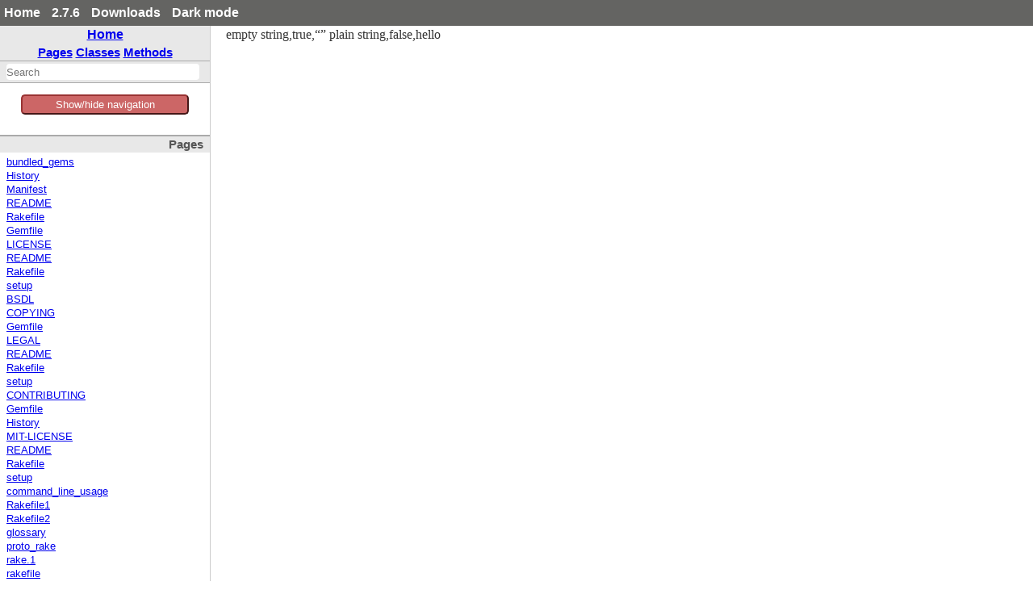

--- FILE ---
content_type: text/html
request_url: https://ruby-doc.org/2.7.6/gems/test-unit/test-unit-3_3_4/test/fixtures/no-header_csv.html
body_size: 3403
content:
<!DOCTYPE html>
<html>
<head>
<meta charset="UTF-8">

<title>no-header.csv - test-unit: Ruby Standard Library Documentation</title>


<script src="../../../js/navigation.js" defer></script>
<script src="../../../js/search.js" defer></script>
<script src="../../../js/search_index.js" defer></script>
<script src="../../../js/searcher.js" defer></script>
<script src="../../../js/darkfish.js" defer></script>

<script src="../../../js/jquery-3.2.0.min.js"></script>

<script src="../../../js/vue.min.js"></script>
<script src="../../../js/js.cookie.min.js"></script>

<link href="../../../css/fonts.css" rel="stylesheet">
<link id='rdoccss' href="../../../css/rdoc.css" rel="stylesheet">
<link href="../../../css/carbon17.css" rel="stylesheet">

<script type="text/javascript">
  var rdoc_rel_prefix = "../../../";
  var index_rel_prefix = "../../../";
  var darkModeCsseHref = "../../../css/rdoc-dm.css"
  var defaultModeCssHref = "../../../css/rdoc.css"
  // var cssDarkmode = Cookies.get('darkmode');
  
  if( Cookies.get("darkmode") == "true") {
	$('#rdoccss').attr("href", darkModeCsseHref);
}

//  https://cssdeck.com/blog/simple-jquery-stylesheet-switcher/

document.write('<style type="text/css">body{display:none}</style>');

</script>


</head>
<body id="top" role="document" class="file">
  <!-- this is page.html -->
  <div id='actionbar' >
    <div class='wrapper mdiv'>
      <ul id='menubar'>
	<li><a href='/' target='_top' >Home</a></li>
	<li><a href='/2.7.6' target='_top' >2.7.6</a></li>

   <li ><a href='/downloads' target='_top' >Downloads</a></li>
	 <!-- li id='rd-action-search'><form id="searchbox_011815814100681837392:wnccv6st5qk" 
              action="https://ruby-doc.com/search.html"><input type="hidden" 
                 name="cx" value="011815814100681837392:wnccv6st5qk" ><input  
                 id='rd-search-input' name="q" type="text" 
                 size="20" >&#160;&#160;<input type="submit" name="sa" value="Search" ><input type="hidden" 
              name="cof" value="FORID:9" ></form></li -->
       <li><a id='cssSelect' href='#' onClick='swapMode(); return false;'>Dark mode</a></li>
	</ul>
    </div> 
    <!-- VERSION HEADER for 2.7.6 NOT FOUND -->
  </div> <!-- end action bar -->


 <div class='wrapper hdiv'>

 
   <script src="//m.servedby-buysellads.com/monetization.js" type="text/javascript"></script>
<div id="JGB_default_" class="bsa-cpc"></div>
<script>
  (function(){
    if(typeof _bsa !== 'undefined' && _bsa) {
    _bsa.init('default', 'CKYD627W', 'placement:ruby-docorg', {
      target: '.bsa-cpc',
      align: 'horizontal',
      disable_css: 'true'
    });
      }
  })();
</script>

 


<nav id='vapp' role="navigation">
  <div id="project-navigation">
    <div id="home-section" role="region" title="Quick navigation" class="nav-section">
  <h2><a href="../../../index.html" rel="home">Home</a></h2>

  <div id="table-of-contents-navigation"  >
    <a href="../../../table_of_contents.html#pages">Pages</a>
    <a href="../../../table_of_contents.html#classes">Classes</a>
    <a href="../../../table_of_contents.html#methods">Methods</a>
  </div>
</div>

    <div id="search-section" role="search" class="project-section initially-hidden">
  <form action="#" method="get" accept-charset="utf-8">
    <div id="search-field-wrapper">
      <input id="search-field" role="combobox" aria-label="Search"
             aria-autocomplete="list" aria-controls="search-results"
             type="text" name="search" placeholder="Search" spellcheck="false"
             title="Type to search, Up and Down to navigate, Enter to load">
    </div>

    <ul id="search-results" aria-label="Search Results"
        aria-busy="false" aria-expanded="false"
        aria-atomic="false" class="initially-hidden"></ul>
  </form>
</div>

  </div>

  
  <button id='toggleThing' @click="toggleNav()" >Show/hide navigation</button>

  <div id="project-metadata">
   <div :class="isOpen ? 'block' : 'hidden' " id='toggleMe'>
    
<div id="fileindex-section" class="nav-section">
  <h3>Pages</h3>

  <ul class="link-list">
    <li><a href="../../../bundled_gems.html">bundled_gems</a>
    <li><a href="../../../minitest-5_13_0/History_rdoc.html">History</a>
    <li><a href="../../../minitest-5_13_0/Manifest_txt.html">Manifest</a>
    <li><a href="../../../minitest-5_13_0/README_rdoc.html">README</a>
    <li><a href="../../../minitest-5_13_0/Rakefile.html">Rakefile</a>
    <li><a href="../../../net-telnet-0_2_0/Gemfile.html">Gemfile</a>
    <li><a href="../../../net-telnet-0_2_0/LICENSE_txt.html">LICENSE</a>
    <li><a href="../../../net-telnet-0_2_0/README_md.html">README</a>
    <li><a href="../../../net-telnet-0_2_0/Rakefile.html">Rakefile</a>
    <li><a href="../../../net-telnet-0_2_0/bin/setup.html">setup</a>
    <li><a href="../../../power_assert-1_1_7/BSDL.html">BSDL</a>
    <li><a href="../../../power_assert-1_1_7/COPYING.html">COPYING</a>
    <li><a href="../../../power_assert-1_1_7/Gemfile.html">Gemfile</a>
    <li><a href="../../../power_assert-1_1_7/LEGAL.html">LEGAL</a>
    <li><a href="../../../power_assert-1_1_7/README_rdoc.html">README</a>
    <li><a href="../../../power_assert-1_1_7/Rakefile.html">Rakefile</a>
    <li><a href="../../../power_assert-1_1_7/bin/setup.html">setup</a>
    <li><a href="../../../rake-13_0_1/CONTRIBUTING_rdoc.html">CONTRIBUTING</a>
    <li><a href="../../../rake-13_0_1/Gemfile.html">Gemfile</a>
    <li><a href="../../../rake-13_0_1/History_rdoc.html">History</a>
    <li><a href="../../../rake-13_0_1/MIT-LICENSE.html">MIT-LICENSE</a>
    <li><a href="../../../rake-13_0_1/README_rdoc.html">README</a>
    <li><a href="../../../rake-13_0_1/Rakefile.html">Rakefile</a>
    <li><a href="../../../rake-13_0_1/bin/setup.html">setup</a>
    <li><a href="../../../rake-13_0_1/doc/command_line_usage_rdoc.html">command_line_usage</a>
    <li><a href="../../../rake-13_0_1/doc/example/Rakefile1.html">Rakefile1</a>
    <li><a href="../../../rake-13_0_1/doc/example/Rakefile2.html">Rakefile2</a>
    <li><a href="../../../rake-13_0_1/doc/glossary_rdoc.html">glossary</a>
    <li><a href="../../../rake-13_0_1/doc/proto_rake_rdoc.html">proto_rake</a>
    <li><a href="../../../rake-13_0_1/doc/rake_1.html">rake.1</a>
    <li><a href="../../../rake-13_0_1/doc/rakefile_rdoc.html">rakefile</a>
    <li><a href="../../../rake-13_0_1/doc/rational_rdoc.html">rational</a>
    <li><a href="../../../test-unit-3_3_4/COPYING.html">COPYING</a>
    <li><a href="../../../test-unit-3_3_4/GPL.html">GPL</a>
    <li><a href="../../../test-unit-3_3_4/LGPL.html">LGPL</a>
    <li><a href="../../../test-unit-3_3_4/PSFL.html">PSFL</a>
    <li><a href="../../../test-unit-3_3_4/README_md.html">README</a>
    <li><a href="../../../test-unit-3_3_4/Rakefile.html">Rakefile</a>
    <li><a href="../../../test-unit-3_3_4/doc/text/getting-started_md.html">getting-started</a>
    <li><a href="../../../test-unit-3_3_4/doc/text/how-to_md.html">how-to</a>
    <li><a href="../../../test-unit-3_3_4/doc/text/news_md.html">news</a>
    <li><a href="../../../test-unit-3_3_4/test/fixtures/header-label_csv.html">header-label.csv</a>
    <li><a href="../../../test-unit-3_3_4/test/fixtures/header-label_tsv.html">header-label.tsv</a>
    <li><a href="../../../test-unit-3_3_4/test/fixtures/header_csv.html">header.csv</a>
    <li><a href="../../../test-unit-3_3_4/test/fixtures/header_tsv.html">header.tsv</a>
    <li><a href="../../../test-unit-3_3_4/test/fixtures/no-header_csv.html">no-header.csv</a>
    <li><a href="../../../test-unit-3_3_4/test/fixtures/no-header_tsv.html">no-header.tsv</a>
    <li><a href="../../../test-unit-3_3_4/test/fixtures/plus_csv.html">plus.csv</a>
    <li><a href="../../../xmlrpc-0_3_0/Gemfile.html">Gemfile</a>
    <li><a href="../../../xmlrpc-0_3_0/LICENSE_txt.html">LICENSE</a>
    <li><a href="../../../xmlrpc-0_3_0/README_md.html">README</a>
    <li><a href="../../../xmlrpc-0_3_0/Rakefile.html">Rakefile</a>
    <li><a href="../../../xmlrpc-0_3_0/bin/setup.html">setup</a>
  </ul>
</div>

   </div>
  </div>
</nav>


<!--  carbon ads here -->

<div id='extraz'>
  <div class='adzbox-index'  >
   
   <div id="carbonads-container">
  <div class="carbonad">
    <script async type="text/javascript" src="//cdn.carbonads.com/carbon.js?serve=CKYIKKQN&placement=ruby-docorg" id="_carbonads_js"></script>
  </div>
</div>

   
  </div>
 </div>         


<main role="main" aria-label="Page test-unit-3.3.4/test/fixtures/no-header.csv">

<p>empty string,true,“” plain string,false,hello</p>

</main>

</div>  <!--  class='wrapper hdiv' -->


<footer id="validator-badges" role="contentinfo">
<p><a href="https://validator.w3.org/check/referer">Validate</a></p>
<p>Generated by <a href="https://ruby.github.io/rdoc/">RDoc</a> 6.4.0.</p>
<p>Based on <a href="https://github.com/ged/darkfish/">Darkfish</a> by <a href="http://deveiate.org">Michael Granger</a>.</p>

  
</p>
  
  </footer>

<script type="text/javascript">


  let ads  = $("#carbonads-container").children().detach();


  function swapMode() {
    var cookieName = 'darkmode';
    var cssDarkmode = Cookies.get(cookieName);
    console.log("***** swapMode! " + cssDarkmode + " *****");


    if (cssDarkmode == "true") {
      console.log("We have dark mode, set the css to light ...");
      $('#rdoccss').attr("href", defaultModeCssHref);
      $('#cssSelect').text("Dark mode");
      cssDarkmode = "false";
      console.log("swapMode! Now set cookie to " + cssDarkmode);
      Cookies.set(cookieName, cssDarkmode);

    } else {
      console.log("We not have dark mode, set the css to dark ...");
      $('#rdoccss').attr("href", darkModeCsseHref);
      $('#cssSelect').text("Light mode");
      cssDarkmode = "true";
      console.log("swapMode! Now set cookie to " + cssDarkmode);
      Cookies.set(cookieName, cssDarkmode);

    }

    console.log("  --------------- ");
  }


const vueCssApp = new Vue({
el: '#menubar',
data: {
isDark: false
},
methods: {
toggleClass: function(event){
this.isDark = !this.isDark;
}
}
})

const vueApp = new Vue({
el: '#vapp',
data: { 
isOpen: true
},

mounted() {
this.handleResize();
this.manage_mob_classes();
window.addEventListener('resize', this.handleResize)
//this.isOpen !=  (/Android|webOS|iPhone|iPad|iPod|BlackBerry|IEMobile|Opera Mini/i.test(navigator.userAgent));
},
destroyed() {
window.removeEventListener('resize', this.handleResize)
},
created() {
//manage_mob_classes();
},

methods : {
isMobile() {
  return (/Android|webOS|iPhone|iPad|iPod|BlackBerry|IEMobile|Opera Mini/i.test(navigator.userAgent));
},

  handleResize() {
    if (!this.isMobile()) {
      this.isOpen = window.innerWidth > 800;
    }
  },

  manage_mob_classes() {
    if (/Android|webOS|iPhone|iPad|iPod|BlackBerry|IEMobile|Opera Mini/i.test(navigator.userAgent)) {
      $("nav").addClass("mob_nav");
      $("main").addClass("mob_main");
      $("#extraz").addClass("mob_extraz");
      $("#carbonads-container").addClass("mob_carbonads-container");
      this.isOpen  = false;
    } else {
      $("nav").removeClass("mob_nav") 
        $("main").removeClass("mob_main");
      $("#extraz").removeClass("mob_extraz");
      $("#carbonads-container").removeClass("mob_carbonads-container");
      this.isOpen  = true;
    }
  },

  toggleNav() {
    this.isOpen =! this.isOpen ;
    // alert("Toggle nav!");
    console.log("toggleNav() click: " + this.isOpen );
  }
}
})

$("#carbonads-container").append(ads);


$(function() {

    var darkmode = Cookies.get("darkmode");
    console.log("Document ready: " + darkmode);

    if ( darkmode  == "true" ) {
      $('#cssSelect').text("Light mode");
    } else {
      $('#cssSelect').text("Dark mode");
     }

    $('body').css('display','block');
    });

</script>

    
      <script>
  (function() {
  })();
</script>


    
  </body> 
</html>

